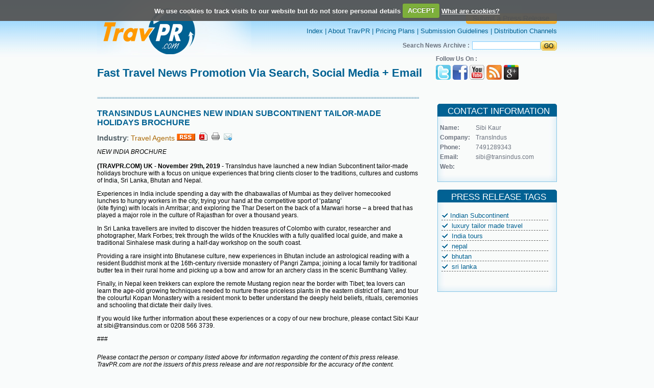

--- FILE ---
content_type: text/html; charset=UTF-8
request_url: https://travpr.com/pr-80868-transindus-launches-new.html
body_size: 19841
content:
				
<!DOCTYPE html PUBLIC "-//W3C//DTD XHTML 1.0 Transitional//EN" "http://www.w3.org/TR/xhtml1/DTD/xhtml1-transitional.dtd">
<html xmlns="http://www.w3.org/1999/xhtml">
<head>
<meta http-equiv="Content-Type" content="text/html; charset=iso-8859-1" />
<title>TRANSINDUS LAUNCHES NEW INDIAN SUBCONTINENT TAILOR-MADE HOLIDAYS BROCHURE</title>
<meta name="description" content="NEW INDIA BROCHURE"/>
<meta name="keywords" content=""/>

<meta name="news_keywords" content="Indian Subcontinent, luxury tailor made travel, India tours,nepal, bhutan, sri lanka">
<style type="text/css">

.followus1 {
	margin: 0 auto; float:right; width:70px;text-decoration: none;padding:3px 0 0 0;
}
.followus1 a{
	margin: 0px;padding:0px;
}

</style>
<link href="images/class.css" rel="stylesheet" type="text/css" />
<link href="images1/class.css" rel="stylesheet" type="text/css"/>
<script type="text/JavaScript">
<!--
function MM_preloadImages() { //v3.0
  var d=document; if(d.images){ if(!d.MM_p) d.MM_p=new Array();
    var i,j=d.MM_p.length,a=MM_preloadImages.arguments; for(i=0; i<a.length; i++)
    if (a[i].indexOf("#")!=0){ d.MM_p[j]=new Image; d.MM_p[j++].src=a[i];}}
}

function MM_swapImgRestore() { //v3.0
  var i,x,a=document.MM_sr; for(i=0;a&&i<a.length&&(x=a[i])&&x.oSrc;i++) x.src=x.oSrc;
}

function MM_findObj(n, d) { //v4.01
  var p,i,x;  if(!d) d=document; if((p=n.indexOf("?"))>0&&parent.frames.length) {
    d=parent.frames[n.substring(p+1)].document; n=n.substring(0,p);}
  if(!(x=d[n])&&d.all) x=d.all[n]; for (i=0;!x&&i<d.forms.length;i++) x=d.forms[i][n];
  for(i=0;!x&&d.layers&&i<d.layers.length;i++) x=MM_findObj(n,d.layers[i].document);
  if(!x && d.getElementById) x=d.getElementById(n); return x;
}

function MM_swapImage() { //v3.0
  var i,j=0,x,a=MM_swapImage.arguments; document.MM_sr=new Array; for(i=0;i<(a.length-2);i+=3)
   if ((x=MM_findObj(a[i]))!=null){document.MM_sr[j++]=x; if(!x.oSrc) x.oSrc=x.src; x.src=a[i+2];}
}
//-->
</script>

<!-- <script type="text/javascript">var switchTo5x=true;</script><script type="text/javascript" src="http://w.sharethis.com/button/buttons.js"></script><script type="text/javascript">stLight.options({publisher:'00f58a8a-b9dd-45f0-9845-8f166b883593'});</script>
 -->
 <script type='text/javascript' src='//platform-api.sharethis.com/js/sharethis.js#property=5b77e63e795066001124e0fe&product=inline-share-buttons' async='async'></script>

 <script type="text/javascript" src="https://apis.google.com/js/plusone.js"></script> 
<script src="js/jquery.js"></script>
<script src="js/jquery.cookie.js"></script>
<script src="js/jquery.cookiecuttr.js"></script>
<link rel="stylesheet" href="css/cookiecuttr.css">
<link rel="stylesheet" href="lightbox/css/prettyPhoto.css" type="text/css" media="screen" title="prettyPhoto main stylesheet" charset="utf-8" />
    <script src="lightbox/js/jquery.prettyPhoto.js" type="text/javascript" charset="utf-8"></script>
     
<script type="text/javascript">

$(document).ready(function () {
 $.cookieCuttr({
    cookieDeclineButton: false,
	cookieAnalyticsMessage: "We use cookies to track visits to our website but do not store personal details"
    });
}); 
</script>
</head>

<body style="margin:0px" onload="MM_preloadImages('images/submitr.jpg')" onload="MM_preloadImages('images/buynowr.jpg','images/buynowlatestr.jpg')">
<table width="100%" border="0" cellspacing="0" cellpadding="0">
  <tr>
    <td align="center"><table width="900" border="0" align="center" cellpadding="0" cellspacing="0">
      <tr>
        <td><table width="100%" border="0" cellspacing="0" cellpadding="0">
          <tr>
            <td width="38%" align="left"><a href="index.html"><img src="images/logo.jpg" alt="" border="0" width="302" height="108" /></a></td>
            <td width="62%" align="right"><table width="100%" border="0" cellspacing="0" cellpadding="0">
              <tr>
                <td align="right" class="toplinks" style="padding-bottom: 6px;"><strong><a href="services.html" class="toplinks"><img src="images/submit_button.png" alt="" border="0" width="178" height="21" /></a></strong></td>
              </tr><br>
              <tr>
                <td align="right" class="toplinks"><a href="https://www.travpr.com/" class="toplinks">Index</a> | <a href="page-About-Travpr.html" class="toplinks">About TravPR</a> | <a href="services.html" class="toplinks">Pricing Plans</a> | <a href="page-Submission-Guidelines.html" class="toplinks">Submission Guidelines</a> | <a href="page-Distribution-channels.html" class="toplinks">Distribution Channels</a> </td>
              </tr>
              <tr>
                <td height="12"></td>
              </tr>
              <tr>
                <td align="right" class="text">
				<form name="search" action="index.php" method="GET">
				<table  border="0" cellspacing="0" cellpadding="0">
                  <tr>
                    <td style="padding-left: 0px; padding-right: 5px;color: #6C737F;font-family: Arial,Helvetica,sans-serif;font-size: 12px;text-decoration: none;"><strong>Search News Archive :</strong></td>
                    <td><input name="search_text" type="text" class="textbox" value=""/></td>
                    <td><input type="image" src="images/go.jpg"  width="32" height="19" border="0" name="search" value="search" />
					<input type="hidden" name="search" value="search"></td>
                  </tr>
                </table></form></td>
              </tr>
            </table></td>
          </tr>
        </table></td>
      </tr><script>
function openWin(argURL, argSize) {
	window.open(argURL, "x_win" + (new Date()).getTime(), "resizable=yes,scrollbars=yes," + argSize);
}
</script>
<style type="text/css" media="screen">
			.pp_social{display: none;}
</style>
      <tr>
        <td height="80" valign="top" class="bigheding1" align="left"><table width="100%" cellspacing="0" cellpadding="0" border="0">
		  <tr>
            <td width="70%" valign="middle" align="left" class="bigheding" style="padding-top:15px;"><span class="bigheding" style="font-size:22px;">Fast Travel News Promotion Via Search, Social Media + Email</span></td>
		    <td width="25%" valign="middle" align="right"><table width="100%" cellspacing="0" cellpadding="0" border="0" align="right">
			<tr>
             <td valign="middle" align="left" style="font-size:12px;color: #6C737F;font-family: Arial,Helvetica,sans-serif;text-decoration: none;"><b>Follow Us On :</b></td>
			</tr>
			<tr>
             <td valign="middle" align="left" valign="middle" style="padding-top:5px;padding-bottom:5px;"><span style="padding:-1px 0px 0px 0px;" align="right">
			   <!--div class="followus1"><g:plusone></g:plusone></div--><a href="https://twitter.com/travpr"><img src="images/ticon.jpg" border="0"></a>&nbsp;<a href="https://www.facebook.com/help/?page=721#!/pages/TravPRcom/185865589179?ref=ts"><img src="images/ficon.jpg" border="0"></a>&nbsp;<a href="https://www.youtube.com/user/Travprcom"><img src="images/utube.jpg" border="0"></a>&nbsp;<a href="rssfeed.php"><img src="images/ricon.jpg" border="0"></a>&nbsp;<a href="https://plus.google.com/117274966349819802518" rel="publisher"><img src="images/googleplus.png" border="0"></a></span></td></tr></table></td>
		  </tr></table></td>
      </tr>
      <tr>
        <td><table width="100%" border="0" cellspacing="0" cellpadding="0">
          <tr>
            <td width="70%" valign="top" background="images/dotbg.jpg" style="background-repeat:repeat-x; background-position:top; padding-top:25px"><table width="100%" border="0" cellspacing="0" cellpadding="0">
                 <tr>
                <td style="padding-bottom:10px;font-size:22px;" align="left"><span style="font-family:Arial;font-size:16px;font-weight:bold;color:#006192;">TRANSINDUS LAUNCHES NEW INDIAN SUBCONTINENT TAILOR-MADE HOLIDAYS BROCHURE</span></td>
				
				</tr>
              <tr>
                <td class="bigheding1" align="left"><strong>Industry</strong>:<strong>
               <a href="press-travel-agent-press-releases.html" class="topics">Travel Agents</a> 
                </strong><a href="rssfeed.php" target="_blank"><img src="images/rss.gif" border="0"></a>&nbsp;&nbsp;<a href="javascript:void(0);" onClick="openWin('pdf.php?seo=80868-transindus-launches-new', 'width=800, height=700');"><img src="images/pdf.png" border="0"></a>&nbsp;&nbsp;<a href="javascript:void(0);" onClick="openWin('printPopup.php?seo=80868-transindus-launches-new', 'width=600, height=500');"><img src="images/print.png" border="0"></a>&nbsp;&nbsp;<a href="javascript:void(0);" onClick="openWin('tellafriend.php?seo=80868-transindus-launches-new', 'width=700, height=500');"><img src="images/mail_.png" border="0"></a> <br/></td>
              </tr>
			               <tr><td align="left">
             			<span class="detail">
				<p><em>NEW INDIA BROCHURE</em><br /><br /><strong>(TRAVPR.COM)</strong> <strong>UK</strong> - <strong>November 29th, 2019</strong> - TransIndus have launched a new Indian Subcontinent tailor-made holidays brochure with a focus on unique experiences that bring clients closer to the traditions, cultures and customs of India, Sri Lanka, Bhutan and Nepal.</p>
<p>Experiences in India include spending a day with the dhabawallas of Mumbai as they deliver homecooked<br />lunches to hungry workers in the city; trying your hand at the competitive sport of &lsquo;patang&rsquo;<br />(kite flying) with locals in Amritsar; and exploring the Thar Desert on the back of a Marwari horse &ndash; a breed that has played a major role in the culture of Rajasthan for over a thousand years.</p>
<p>In Sri Lanka travellers are invited to discover the hidden treasures of Colombo with curator, researcher and photographer, Mark Forbes; trek through the wilds of the Knuckles with a fully qualified local guide, and make a traditional Sinhalese mask during a half-day workshop on the south coast.</p>
<p>Providing a rare insight into Bhutanese culture, new experiences in Bhutan include an astrological reading with a resident Buddhist monk at the 16th-century riverside monastery of Pangri Zampa; joining a local family for traditional butter tea in their rural home and picking up a bow and arrow for an&nbsp;archery class in the scenic Bumthang Valley.</p>
<p>Finally, in Nepal keen trekkers can explore the remote Mustang region near the border with Tibet; tea lovers can learn the age-old growing techniques needed to nurture these priceless plants in the eastern district of Ilam; and tour the colourful Kopan Monastery with a resident monk to better understand the deeply held beliefs, rituals, ceremonies and schooling that dictate their daily lives.</p>
<p>If you would like further information about these experiences or a copy of our new brochure, please contact Sibi Kaur at sibi@transindus.com or 0208 566 3739.</p>
<p>###</p>            </span>
			</td></tr>
			           											  
              <tr><td class="detail" style="padding-top:10px;" align="left"><i>Please contact the person or company listed above for information regarding the content of this press release. TravPR.com are not the issuers of this press release and are not responsible for the accuracy of the content.</i>
</td></tr>

			   
             
			               <tr>
			  <td align="left" class="subject" valign="midddle">
			         <table width="100%" style="margin-top:20px;">
					    <tr>
						  <td class="heading" align="left" width="24%" valign="middle" style="color:#016193;padding-top:14px;padding-left:17px;">Share Release : </td>
						  <td class="subject" align="left" valign="middle" width="76%" style="padding-top:10px;"><span class='st_facebook_large' ></span><span class='st_twitter_large' ></span><span class='st_myspace_large' ></span><span class='st_linkedin_large' ></span><span class='st_yahoo_large' ></span><span class='st_gbuzz_large' ></span><span class='st_email_large' ></span><span class='st_blogger_large' ></span><span class='st_googleplus_large' ></span><span class='st_sharethis_large' ></span><br/><br/></td>
						</tr>
					</table>
			  </td>
			   </tr>
			   <tr><td><div class="sharethis-inline-share-buttons"></div></td></tr>
			  </table></td>
            <td width="30%" align="right" valign="top">
<!-- <link rel="stylesheet" href="lightbox2.05/css/lightbox.css" type="text/css" media="screen" /> -->
	
	<!-- <script src="lightbox2.05/js/prototype.js" type="text/javascript"></script>
	<script src="lightbox2.05/js/scriptaculous.js?load=effects,builder" type="text/javascript"></script>
	<script src="lightbox2.05/js/lightbox.js" type="text/javascript"></script> -->

<table width="234" border="0" cellspacing="0" cellpadding="0" style="padding-top:15px;">
              <tr>
                <td height="10" background="images/travelnews.jpg" class="heading" align="center" style="padding-right:10px;background-repeat:no-repeat;">CONTACT INFORMATION</td>
              </tr>
              <tr>
                 <td background="images/newsbg.jpg" class="text" style="padding:0px 9px 0px 0px;  background-repeat:repeat-y;" align="center">
				
				<table width="216" border="0" cellspacing="0" cellpadding="0">
				<tr>
				 <td align="left" valign="middle" height="15"></td>
				</tr>
				<tr>
				 <td align="left" valign="top" width="32%" class="text"><b>Name:</b></td>
				 <td align="left" valign="middle" width="68%" class="text">Sibi Kaur</td>
				</tr>
				<tr>
				 <td align="left" valign="middle" height="5" colspan="2"></td>
				</tr>
				<tr>
				 <td align="left" valign="top" class="text"><b>Company:</b></td>
				 <td align="left" valign="middle" class="text">TransIndus</td>
				</tr>
				<tr>
				 <td align="left" valign="middle" height="5" colspan="2"></td>
				</tr>
				<tr>
				 <td align="left" valign="top" class="text"><b>Phone:</b></td>
				 <td align="left" valign="middle" class="text">7491289343</td>
				</tr>
				<tr>
				 <td align="left" valign="middle" height="5" colspan="2"></td>
				</tr>
								<tr>
				 <td align="left" valign="top" class="text"><b>Email:</b></td>
				 <td align="left" valign="middle" class="text"><a href="mailto:sibi@transindus.com" class="text">sibi@transindus.com </a></td>
				</tr>
								<tr>
				 <td align="left" valign="middle" height="5" colspan="2"></td>
				</tr>
				<tr>
				 <td align="left" valign="top" class="text"><b>Web:</b></td>
				 <td align="left" valign="middle" class="text">						<a href="http://" class="text"></a>
					</td>
				</tr>
				</table></td>
              </tr>
			  <tr>
                <td align="center" background="images/newsbg.jpg" height="10" style="background-repeat:repeat-y;"></td>
              </tr>
              <tr>
                <td align="left" valign="top"><img src="images/newsbot.jpg" alt="" width="234" height="13" /></td>
              </tr>
			  <tr>
				<td align="left" valign="middle" height="15" colspan="2"></td>
			  </tr>
			  <tr>
                <td height="10" background="images/travelnews.jpg" class="heading" align="center" style="padding-right:10px;background-repeat:no-repeat;">PRESS RELEASE TAGS</td>
              </tr>
              			  <tr>
                 <td background="images/newsbg.jpg" class="toplinks" style="padding:0px 9px 0px 0px;background-repeat:repeat-y;" align="left"><table width="100%" border="0" cellspacing="0" cellpadding="0">
				<tr>
				 <td align="left" valign="middle" height="15"></td>
				</tr>
										 <tr>
							 <td align="left" valign="middle" style="font-size:12px;"><table width="95%" align="center">
							 <tr><td align="left" valign="middle" style="border-bottom: 1px dashed #666;"><img border="0" src="images/checkmark.gif" style="padding-right:5px;"><a href="index.php?search_text=Indian Subcontinent&search.x=0&search.y=0&search=search&search=search"class='toplinks'>Indian Subcontinent</a></td></tr><tr><td align="left" valign="middle" style="border-bottom: 1px dashed #666;"><img border="0" src="images/checkmark.gif" style="padding-right:5px;"> <a href="index.php?search_text= luxury tailor made travel&search.x=0&search.y=0&search=search&search=search" class='toplinks'> luxury tailor made travel</a></td></tr><tr><td align="left" valign="middle" style="border-bottom: 1px dashed #666;"><img border="0" src="images/checkmark.gif" style="padding-right:5px;"> <a href="index.php?search_text= India tours&search.x=0&search.y=0&search=search&search=search" class='toplinks'> India tours</a></td></tr><tr><td align="left" valign="middle" style="border-bottom: 1px dashed #666;"><img border="0" src="images/checkmark.gif" style="padding-right:5px;"> <a href="index.php?search_text=nepal&search.x=0&search.y=0&search=search&search=search" class='toplinks'>nepal</a></td></tr><tr><td align="left" valign="middle" style="border-bottom: 1px dashed #666;"><img border="0" src="images/checkmark.gif" style="padding-right:5px;"> <a href="index.php?search_text= bhutan&search.x=0&search.y=0&search=search&search=search" class='toplinks'> bhutan</a></td></tr><tr><td align="left" valign="middle" style="border-bottom: 1px dashed #666;"><img border="0" src="images/checkmark.gif" style="padding-right:5px;"> <a href="index.php?search_text= sri lanka&search.x=0&search.y=0&search=search&search=search" class='toplinks'> sri lanka</a>      </td></tr></tr></table></td>
						 </tr>
						 <tr>
						    <td align="left" valign="middle" height="15"></td>
						 </tr>
				</table></td>
              </tr>
			  			  <tr>
                <td align="center" background="images/newsbg.jpg" height="10" style="background-repeat:repeat-y;"></td>
              </tr>
              <tr>
                <td align="left" valign="top"><img src="images/newsbot.jpg" alt="" width="234" height="13" /></td>
              </tr>
               <tr>
				<td align="left" valign="middle" height="15" colspan="2"></td>
			  </tr>
			  
			  
			  			  <tr>
                <td>&nbsp;</td>
              </tr>
            </table></td>
          </tr>
          </table></td>
      </tr>
	   
	
	

			   
			 
			 
    </table></td>
  </tr>

  <script type="text/javascript" charset="utf-8">
			$(document).ready(function(){
				
				$("a[rel^='prettyPhoto']").prettyPhoto({
					animation_speed:'fast',
					slideshow:10000, hideflash: true});
		
			});
			</script>
	
 <tr>
    <td height="150" align="center" valign="top" background="images/btbg.jpg" style="padding-top:15px; background-repeat:repeat-x;"><table width="900" border="0" align="center" cellpadding="0" cellspacing="0">
      <tr>
        <td align="center" class="toplinks"><table width="100%" border="0" align="left" cellpadding="0" cellspacing="0">
		<tr>
        <td align="left" class="toplinks" width="20%"><img src="images/travprlogo.png" border="0"></td>
		<td align="center" class="toplinks" width="80%" style="padding-right:224px;"><a href="page-Terms-Of-Service.html" class="toplinks">Terms of Service</a> | <a href="page-Contact.html" class="toplinks">Contact</a> | <a href="page-Help.html" class="toplinks">Help</a> | <a href="page-Site-Map.html" class="toplinks">Site Map</a></td>
		</tr></table></td>
      </tr>
      <tr>
        <td align="center" class="text" valign="bottom">TravePR.com - fast news distribution for the global travel trade &ndash; immediate visibility for travel businesses.<br />
          Copyright &copy; TravPR.com 2009 - 2026. All Rights Reserved.</td>
      </tr>
    </table></td>
  </tr>
</table>
<script type="text/javascript">
var gaJsHost = (("https:" == document.location.protocol) ? "https://ssl." : "http://www.");document.write(unescape("%3Cscript src='" + gaJsHost + "google-analytics.com/ga.js' type='text/javascript'%3E%3C/script%3E"));
</script>
<script type="text/javascript">
try {
var pageTracker = _gat._getTracker("UA-11210785-1");
pageTracker._trackPageview();
} catch(err) {}</script>
</body>
</html>


--- FILE ---
content_type: text/css
request_url: https://travpr.com/images/class.css
body_size: 7853
content:
body {
	background-color: #f9fbfb;
	background-image: url(bg.jpg);
	background-repeat: repeat-x;
}
.heading {
	font-family: arial;
	font-size: 17px;
	color: #FFFFFF;
	text-decoration: none;
	vertical-align: top;
	padding-top: 5px;
	padding-right: 0px;
	padding-bottom: 0px;
	padding-left: 15px;
}

.headingblue {
	font-family: arial;
	font-size: 17px;
	color: #023d5a;
	text-decoration: none;
	vertical-align: top;
	padding-top: 5px;
	padding-right: 0px;
	padding-bottom: 0px;
	padding-left: 15px;
}
.text {
font-family:Arial, Helvetica, sans-serif;
font-size:12px;
font-style:none;
text-decoration:none;
color:#6c737f;
}
.text1 {
font-family:Arial, Helvetica, sans-serif;
font-size:15px;
font-style:none;
text-decoration:none;
color:#023d5a;
font-weight:bold;
}
.text3 {
font-family:Arial, Helvetica, sans-serif;
font-size:12px;
font-style:none;
text-decoration:none;
color:#023d5a;
font-weight:bold;
}
.bigheding {
font-family:Arial, Helvetica, sans-serif;
font-size:24px;
font-style:none;
text-decoration:none;
color:#006192;
font-weight:bold;
}
.bigheding3 {
font-family:Arial, Helvetica, sans-serif;
font-size:18px;
font-style:none;
text-decoration:none;
color:#006192;
font-weight:bold;
}
.bigheding1 {
font-family:Arial, Helvetica, sans-serif;
font-size:15px;
font-style:none;
text-decoration:none;
color:#57656c;
}
.bigheding2 {
font-family:Arial, Helvetica, sans-serif;
font-size:20px;
font-style:none;
text-decoration:none;
color:#006192;
font-weight:bold;
}
.archive {
font-family:Arial, Helvetica, sans-serif;
font-size:11px;
font-style:none;
text-decoration:none;
color:#4d5761;
}
.archive a:link{
font-family:Arial, Helvetica, sans-serif;
font-size:11px;
font-style:none;
text-decoration:none;
color:#4d5761;
}
.archive a:active{
font-family:Arial, Helvetica, sans-serif;
font-size:11px;
font-style:none;
text-decoration:none;
color:#4d5761;
}
.archive a:visited{
font-family:Arial, Helvetica, sans-serif;
font-size:11px;
font-style:none;
text-decoration:none;
color:#4d5761;
}
.archive a:hover{
font-family:Arial, Helvetica, sans-serif;
font-size:11px;
font-style:none;
text-decoration:none;
color:#ff9900;
}
.rss {
font-family:Arial, Helvetica, sans-serif;
font-size:14px;
font-style:none;
text-decoration:none;
color:#006699;
}
.rss a:link{
font-family:Arial, Helvetica, sans-serif;
font-size:14px;
font-style:none;
text-decoration:none;
color:#006699;
}
.rss a:active{
font-family:Arial, Helvetica, sans-serif;
font-size:14px;
font-style:none;
text-decoration:none;
color:#006699;
}
.rss a:hover{
font-family:Arial, Helvetica, sans-serif;
font-size:14px;
font-style:none;
text-decoration:none;
color:#ff9900;
}
.toplinks {
font-family:Arial, Helvetica, sans-serif;
font-size:13px;
font-style:none;
text-decoration:none;
color:#006192;
}
.toplinks a:link{
font-family:Arial, Helvetica, sans-serif;
font-size:13px;
font-style:none;
text-decoration:none;
color:#006192;
}
.toplinks a:active{
font-family:Arial, Helvetica, sans-serif;
font-size:13px;
font-style:none;
text-decoration:none;
color:#006192;
}
.toplinks a:hover{
font-family:Arial, Helvetica, sans-serif;
font-size:13px;
font-style:none;
text-decoration:none;
color:#1989c1;
}
.textbox {
	font-family: Arial, Helvetica, sans-serif;
	font-size: 11px;
	color: #333333;
	text-decoration: none;
	background-color: #FFFFFF;
	width: auto;
	height: auto;
	border: 1px solid #83cefd;
}
.textbox1 {
	font-family: Arial, Helvetica, sans-serif;
	font-size: 11px;
	color: #333333;
	text-decoration: none;
	background-color: #FFFFFF;
	width: 250px;
	height: auto;
	border: 1px solid #83cefd;
}
.textbox2 {
	font-family: Arial, Helvetica, sans-serif;
	font-size: 11px;
	color: #333333;
	text-decoration: none;
	background-color: #FFFFFF;
	width: 500px;
	height: auto;
	border: 1px solid #83cefd;
}
.topics {
font-family:Arial, Helvetica, sans-serif;
font-size:14px;
font-style:none;
text-decoration:none;
color:#aa6805;
font-weight:normal;
}
.topics a:link{
font-family:Arial, Helvetica, sans-serif;
font-size:14px;
font-style:none;
text-decoration:none;
color:#aa6805;
font-weight:normal;
}
.topics a:active{
font-family:Arial, Helvetica, sans-serif;
font-size:14px;
font-style:none;
text-decoration:none;
color:#aa6805;
font-weight:normal;
}
.topics a:hover{
font-family:Arial, Helvetica, sans-serif;
font-size:14px;
font-style:none;
text-decoration:none;
color:#023d5a;
font-weight:normal;
}
.subject {
font-family:Arial, Helvetica, sans-serif;
font-size:13px;
font-style:none;
text-decoration:none;
color:#006192;
font-weight:bold;
}
.subject a:link{
font-family:Arial, Helvetica, sans-serif;
font-size:13px;
font-style:none;
text-decoration:none;
color:#006192;
font-weight:bold;
}
.subject a:active{
font-family:Arial, Helvetica, sans-serif;
font-size:13px;
font-style:none;
text-decoration:none;
color:#006192;
font-weight:bold;
}
.subject a:hover{
font-family:Arial, Helvetica, sans-serif;
font-size:13px;
font-style:none;
text-decoration:none;
color:#cd7c03;
font-weight:bold;
}
.detail_index{
font-family:Arial, Helvetica, sans-serif;
font-size:12px;
font-style:italic;
text-decoration:none;
color:#000000;
font-weight:normal;
}

.detail {
font-family:Arial, Helvetica, sans-serif;
font-size:12px;

text-decoration:none;
color:#000000;
font-weight:normal;
}
.text2 {
font-family:Arial, Helvetica, sans-serif;
font-size:13px;
font-style:none;
text-decoration:none;
color:#333333;
font-weight:bold;
}
.botlinks {
font-family:Arial, Helvetica, sans-serif;
font-size:12px;
font-style:none;
text-decoration:none;
color:#333333;
font-weight:bold;
}
.botlinks a:link{
font-family:Arial, Helvetica, sans-serif;
font-size:12px;
font-style:none;
text-decoration:none;
color:#333333;
font-weight:bold;
}
.botlinks a:active{
font-family:Arial, Helvetica, sans-serif;
font-size:12px;
font-style:none;
text-decoration:none;
color:#333333;
font-weight:bold;
}
.botlinks a:hover{
font-family:Arial, Helvetica, sans-serif;
font-size:12px;
font-style:none;
text-decoration:none;
color:#1989c1;
font-weight:bold;
}
#rounded-corner{font-family:"Lucida Sans Unicode","Lucida Grande",Sans-Serif; font-size:12px; width:650px; text-align:left; border-collapse:collapse}
#rounded-corner thead th.rounded-company{background:#71c8fe url(left.png) left -1px no-repeat}
#rounded-corner thead th.rounded-q3{background:#71c8fe url(right.png) right -1px no-repeat}
#rounded-corner th{font-weight:normal; font-size:13px; color:#333; background:#71c8fe; padding:8px}
#rounded-corner td{background:#c2e8ff ; border-top:1px solid #fff; color:#333; padding:8px}
#rounded-corner tfoot td.rounded-foot-left{background:#c2e8ff  url(botleft.png) left bottom no-repeat}
#rounded-corner tfoot td.rounded-foot-right{background:#c2e8ff  url(botright.png); background-position:right bottom; background-repeat:no-repeat;}
#rounded-corner tbody tr:hover td{background:#71c8fe}
#submitprbutton{cursor:pointer; width:131px; height:23px; color:#FFF; padding-top:7px; padding-left:6px; font:1em Arial,Sans-Serif; font-weight:bold; float:left; background-image:url(http://www.prunderground.com/wp-content/themes/pr-new/images/banner-submit.png)}
#comparepackagesbutton{cursor:pointer; width:116px; height:20px; color:#FFF; padding-top:5px; padding-left:10px; margin-top:5px; margin-left:9px; font:.8em Verdana,Arial,Sans-Serif; font-weight:bold; float:left; background-image:url(http://www.prunderground.com/wp-content/themes/pr-new/images/banner-compare.png)}
#customerforumbutton{cursor:pointer; width:104px; height:20px; color:#FFF; padding-top:5px; padding-left:7px; margin-top:5px; margin-left:9px; font:.8em Verdana,Arial,Sans-Serif; font-weight:bold; float:left; background-image:url(http://www.prunderground.com/wp-content/themes/pr-new/images/banner-forum.png)}
.feturedtextfield {
	font-family: Tahoma;
	font-size: 12px;
	font-weight: normal;
	color: #333333;
	height: 20px;
	width: 175px;
	border:none;
	background:none;
}